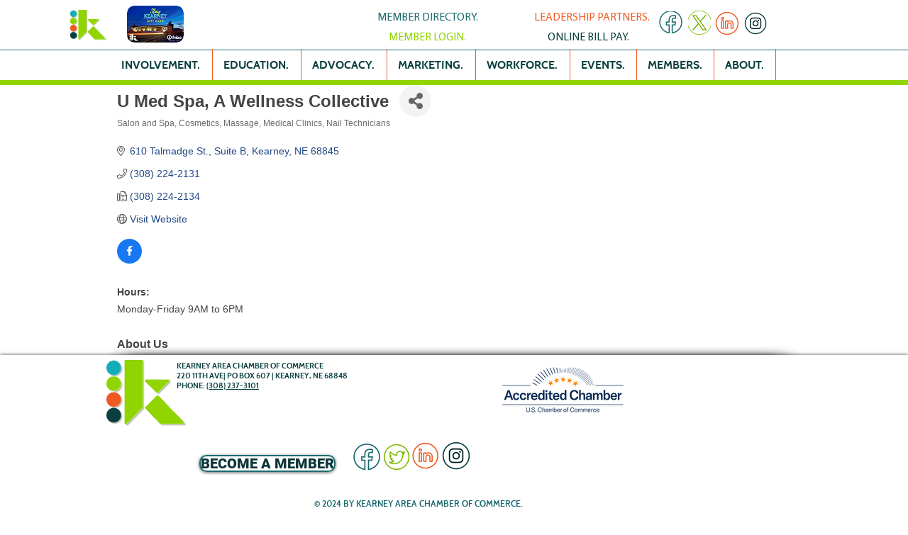

--- FILE ---
content_type: text/html; charset=utf-8
request_url: https://www.google.com/recaptcha/enterprise/anchor?ar=1&k=6LfI_T8rAAAAAMkWHrLP_GfSf3tLy9tKa839wcWa&co=aHR0cHM6Ly9tZW1iZXJzLmtlYXJuZXljb2Mub3JnOjQ0Mw..&hl=en&v=PoyoqOPhxBO7pBk68S4YbpHZ&size=invisible&anchor-ms=20000&execute-ms=30000&cb=2gl9tbhfmbtn
body_size: 48550
content:
<!DOCTYPE HTML><html dir="ltr" lang="en"><head><meta http-equiv="Content-Type" content="text/html; charset=UTF-8">
<meta http-equiv="X-UA-Compatible" content="IE=edge">
<title>reCAPTCHA</title>
<style type="text/css">
/* cyrillic-ext */
@font-face {
  font-family: 'Roboto';
  font-style: normal;
  font-weight: 400;
  font-stretch: 100%;
  src: url(//fonts.gstatic.com/s/roboto/v48/KFO7CnqEu92Fr1ME7kSn66aGLdTylUAMa3GUBHMdazTgWw.woff2) format('woff2');
  unicode-range: U+0460-052F, U+1C80-1C8A, U+20B4, U+2DE0-2DFF, U+A640-A69F, U+FE2E-FE2F;
}
/* cyrillic */
@font-face {
  font-family: 'Roboto';
  font-style: normal;
  font-weight: 400;
  font-stretch: 100%;
  src: url(//fonts.gstatic.com/s/roboto/v48/KFO7CnqEu92Fr1ME7kSn66aGLdTylUAMa3iUBHMdazTgWw.woff2) format('woff2');
  unicode-range: U+0301, U+0400-045F, U+0490-0491, U+04B0-04B1, U+2116;
}
/* greek-ext */
@font-face {
  font-family: 'Roboto';
  font-style: normal;
  font-weight: 400;
  font-stretch: 100%;
  src: url(//fonts.gstatic.com/s/roboto/v48/KFO7CnqEu92Fr1ME7kSn66aGLdTylUAMa3CUBHMdazTgWw.woff2) format('woff2');
  unicode-range: U+1F00-1FFF;
}
/* greek */
@font-face {
  font-family: 'Roboto';
  font-style: normal;
  font-weight: 400;
  font-stretch: 100%;
  src: url(//fonts.gstatic.com/s/roboto/v48/KFO7CnqEu92Fr1ME7kSn66aGLdTylUAMa3-UBHMdazTgWw.woff2) format('woff2');
  unicode-range: U+0370-0377, U+037A-037F, U+0384-038A, U+038C, U+038E-03A1, U+03A3-03FF;
}
/* math */
@font-face {
  font-family: 'Roboto';
  font-style: normal;
  font-weight: 400;
  font-stretch: 100%;
  src: url(//fonts.gstatic.com/s/roboto/v48/KFO7CnqEu92Fr1ME7kSn66aGLdTylUAMawCUBHMdazTgWw.woff2) format('woff2');
  unicode-range: U+0302-0303, U+0305, U+0307-0308, U+0310, U+0312, U+0315, U+031A, U+0326-0327, U+032C, U+032F-0330, U+0332-0333, U+0338, U+033A, U+0346, U+034D, U+0391-03A1, U+03A3-03A9, U+03B1-03C9, U+03D1, U+03D5-03D6, U+03F0-03F1, U+03F4-03F5, U+2016-2017, U+2034-2038, U+203C, U+2040, U+2043, U+2047, U+2050, U+2057, U+205F, U+2070-2071, U+2074-208E, U+2090-209C, U+20D0-20DC, U+20E1, U+20E5-20EF, U+2100-2112, U+2114-2115, U+2117-2121, U+2123-214F, U+2190, U+2192, U+2194-21AE, U+21B0-21E5, U+21F1-21F2, U+21F4-2211, U+2213-2214, U+2216-22FF, U+2308-230B, U+2310, U+2319, U+231C-2321, U+2336-237A, U+237C, U+2395, U+239B-23B7, U+23D0, U+23DC-23E1, U+2474-2475, U+25AF, U+25B3, U+25B7, U+25BD, U+25C1, U+25CA, U+25CC, U+25FB, U+266D-266F, U+27C0-27FF, U+2900-2AFF, U+2B0E-2B11, U+2B30-2B4C, U+2BFE, U+3030, U+FF5B, U+FF5D, U+1D400-1D7FF, U+1EE00-1EEFF;
}
/* symbols */
@font-face {
  font-family: 'Roboto';
  font-style: normal;
  font-weight: 400;
  font-stretch: 100%;
  src: url(//fonts.gstatic.com/s/roboto/v48/KFO7CnqEu92Fr1ME7kSn66aGLdTylUAMaxKUBHMdazTgWw.woff2) format('woff2');
  unicode-range: U+0001-000C, U+000E-001F, U+007F-009F, U+20DD-20E0, U+20E2-20E4, U+2150-218F, U+2190, U+2192, U+2194-2199, U+21AF, U+21E6-21F0, U+21F3, U+2218-2219, U+2299, U+22C4-22C6, U+2300-243F, U+2440-244A, U+2460-24FF, U+25A0-27BF, U+2800-28FF, U+2921-2922, U+2981, U+29BF, U+29EB, U+2B00-2BFF, U+4DC0-4DFF, U+FFF9-FFFB, U+10140-1018E, U+10190-1019C, U+101A0, U+101D0-101FD, U+102E0-102FB, U+10E60-10E7E, U+1D2C0-1D2D3, U+1D2E0-1D37F, U+1F000-1F0FF, U+1F100-1F1AD, U+1F1E6-1F1FF, U+1F30D-1F30F, U+1F315, U+1F31C, U+1F31E, U+1F320-1F32C, U+1F336, U+1F378, U+1F37D, U+1F382, U+1F393-1F39F, U+1F3A7-1F3A8, U+1F3AC-1F3AF, U+1F3C2, U+1F3C4-1F3C6, U+1F3CA-1F3CE, U+1F3D4-1F3E0, U+1F3ED, U+1F3F1-1F3F3, U+1F3F5-1F3F7, U+1F408, U+1F415, U+1F41F, U+1F426, U+1F43F, U+1F441-1F442, U+1F444, U+1F446-1F449, U+1F44C-1F44E, U+1F453, U+1F46A, U+1F47D, U+1F4A3, U+1F4B0, U+1F4B3, U+1F4B9, U+1F4BB, U+1F4BF, U+1F4C8-1F4CB, U+1F4D6, U+1F4DA, U+1F4DF, U+1F4E3-1F4E6, U+1F4EA-1F4ED, U+1F4F7, U+1F4F9-1F4FB, U+1F4FD-1F4FE, U+1F503, U+1F507-1F50B, U+1F50D, U+1F512-1F513, U+1F53E-1F54A, U+1F54F-1F5FA, U+1F610, U+1F650-1F67F, U+1F687, U+1F68D, U+1F691, U+1F694, U+1F698, U+1F6AD, U+1F6B2, U+1F6B9-1F6BA, U+1F6BC, U+1F6C6-1F6CF, U+1F6D3-1F6D7, U+1F6E0-1F6EA, U+1F6F0-1F6F3, U+1F6F7-1F6FC, U+1F700-1F7FF, U+1F800-1F80B, U+1F810-1F847, U+1F850-1F859, U+1F860-1F887, U+1F890-1F8AD, U+1F8B0-1F8BB, U+1F8C0-1F8C1, U+1F900-1F90B, U+1F93B, U+1F946, U+1F984, U+1F996, U+1F9E9, U+1FA00-1FA6F, U+1FA70-1FA7C, U+1FA80-1FA89, U+1FA8F-1FAC6, U+1FACE-1FADC, U+1FADF-1FAE9, U+1FAF0-1FAF8, U+1FB00-1FBFF;
}
/* vietnamese */
@font-face {
  font-family: 'Roboto';
  font-style: normal;
  font-weight: 400;
  font-stretch: 100%;
  src: url(//fonts.gstatic.com/s/roboto/v48/KFO7CnqEu92Fr1ME7kSn66aGLdTylUAMa3OUBHMdazTgWw.woff2) format('woff2');
  unicode-range: U+0102-0103, U+0110-0111, U+0128-0129, U+0168-0169, U+01A0-01A1, U+01AF-01B0, U+0300-0301, U+0303-0304, U+0308-0309, U+0323, U+0329, U+1EA0-1EF9, U+20AB;
}
/* latin-ext */
@font-face {
  font-family: 'Roboto';
  font-style: normal;
  font-weight: 400;
  font-stretch: 100%;
  src: url(//fonts.gstatic.com/s/roboto/v48/KFO7CnqEu92Fr1ME7kSn66aGLdTylUAMa3KUBHMdazTgWw.woff2) format('woff2');
  unicode-range: U+0100-02BA, U+02BD-02C5, U+02C7-02CC, U+02CE-02D7, U+02DD-02FF, U+0304, U+0308, U+0329, U+1D00-1DBF, U+1E00-1E9F, U+1EF2-1EFF, U+2020, U+20A0-20AB, U+20AD-20C0, U+2113, U+2C60-2C7F, U+A720-A7FF;
}
/* latin */
@font-face {
  font-family: 'Roboto';
  font-style: normal;
  font-weight: 400;
  font-stretch: 100%;
  src: url(//fonts.gstatic.com/s/roboto/v48/KFO7CnqEu92Fr1ME7kSn66aGLdTylUAMa3yUBHMdazQ.woff2) format('woff2');
  unicode-range: U+0000-00FF, U+0131, U+0152-0153, U+02BB-02BC, U+02C6, U+02DA, U+02DC, U+0304, U+0308, U+0329, U+2000-206F, U+20AC, U+2122, U+2191, U+2193, U+2212, U+2215, U+FEFF, U+FFFD;
}
/* cyrillic-ext */
@font-face {
  font-family: 'Roboto';
  font-style: normal;
  font-weight: 500;
  font-stretch: 100%;
  src: url(//fonts.gstatic.com/s/roboto/v48/KFO7CnqEu92Fr1ME7kSn66aGLdTylUAMa3GUBHMdazTgWw.woff2) format('woff2');
  unicode-range: U+0460-052F, U+1C80-1C8A, U+20B4, U+2DE0-2DFF, U+A640-A69F, U+FE2E-FE2F;
}
/* cyrillic */
@font-face {
  font-family: 'Roboto';
  font-style: normal;
  font-weight: 500;
  font-stretch: 100%;
  src: url(//fonts.gstatic.com/s/roboto/v48/KFO7CnqEu92Fr1ME7kSn66aGLdTylUAMa3iUBHMdazTgWw.woff2) format('woff2');
  unicode-range: U+0301, U+0400-045F, U+0490-0491, U+04B0-04B1, U+2116;
}
/* greek-ext */
@font-face {
  font-family: 'Roboto';
  font-style: normal;
  font-weight: 500;
  font-stretch: 100%;
  src: url(//fonts.gstatic.com/s/roboto/v48/KFO7CnqEu92Fr1ME7kSn66aGLdTylUAMa3CUBHMdazTgWw.woff2) format('woff2');
  unicode-range: U+1F00-1FFF;
}
/* greek */
@font-face {
  font-family: 'Roboto';
  font-style: normal;
  font-weight: 500;
  font-stretch: 100%;
  src: url(//fonts.gstatic.com/s/roboto/v48/KFO7CnqEu92Fr1ME7kSn66aGLdTylUAMa3-UBHMdazTgWw.woff2) format('woff2');
  unicode-range: U+0370-0377, U+037A-037F, U+0384-038A, U+038C, U+038E-03A1, U+03A3-03FF;
}
/* math */
@font-face {
  font-family: 'Roboto';
  font-style: normal;
  font-weight: 500;
  font-stretch: 100%;
  src: url(//fonts.gstatic.com/s/roboto/v48/KFO7CnqEu92Fr1ME7kSn66aGLdTylUAMawCUBHMdazTgWw.woff2) format('woff2');
  unicode-range: U+0302-0303, U+0305, U+0307-0308, U+0310, U+0312, U+0315, U+031A, U+0326-0327, U+032C, U+032F-0330, U+0332-0333, U+0338, U+033A, U+0346, U+034D, U+0391-03A1, U+03A3-03A9, U+03B1-03C9, U+03D1, U+03D5-03D6, U+03F0-03F1, U+03F4-03F5, U+2016-2017, U+2034-2038, U+203C, U+2040, U+2043, U+2047, U+2050, U+2057, U+205F, U+2070-2071, U+2074-208E, U+2090-209C, U+20D0-20DC, U+20E1, U+20E5-20EF, U+2100-2112, U+2114-2115, U+2117-2121, U+2123-214F, U+2190, U+2192, U+2194-21AE, U+21B0-21E5, U+21F1-21F2, U+21F4-2211, U+2213-2214, U+2216-22FF, U+2308-230B, U+2310, U+2319, U+231C-2321, U+2336-237A, U+237C, U+2395, U+239B-23B7, U+23D0, U+23DC-23E1, U+2474-2475, U+25AF, U+25B3, U+25B7, U+25BD, U+25C1, U+25CA, U+25CC, U+25FB, U+266D-266F, U+27C0-27FF, U+2900-2AFF, U+2B0E-2B11, U+2B30-2B4C, U+2BFE, U+3030, U+FF5B, U+FF5D, U+1D400-1D7FF, U+1EE00-1EEFF;
}
/* symbols */
@font-face {
  font-family: 'Roboto';
  font-style: normal;
  font-weight: 500;
  font-stretch: 100%;
  src: url(//fonts.gstatic.com/s/roboto/v48/KFO7CnqEu92Fr1ME7kSn66aGLdTylUAMaxKUBHMdazTgWw.woff2) format('woff2');
  unicode-range: U+0001-000C, U+000E-001F, U+007F-009F, U+20DD-20E0, U+20E2-20E4, U+2150-218F, U+2190, U+2192, U+2194-2199, U+21AF, U+21E6-21F0, U+21F3, U+2218-2219, U+2299, U+22C4-22C6, U+2300-243F, U+2440-244A, U+2460-24FF, U+25A0-27BF, U+2800-28FF, U+2921-2922, U+2981, U+29BF, U+29EB, U+2B00-2BFF, U+4DC0-4DFF, U+FFF9-FFFB, U+10140-1018E, U+10190-1019C, U+101A0, U+101D0-101FD, U+102E0-102FB, U+10E60-10E7E, U+1D2C0-1D2D3, U+1D2E0-1D37F, U+1F000-1F0FF, U+1F100-1F1AD, U+1F1E6-1F1FF, U+1F30D-1F30F, U+1F315, U+1F31C, U+1F31E, U+1F320-1F32C, U+1F336, U+1F378, U+1F37D, U+1F382, U+1F393-1F39F, U+1F3A7-1F3A8, U+1F3AC-1F3AF, U+1F3C2, U+1F3C4-1F3C6, U+1F3CA-1F3CE, U+1F3D4-1F3E0, U+1F3ED, U+1F3F1-1F3F3, U+1F3F5-1F3F7, U+1F408, U+1F415, U+1F41F, U+1F426, U+1F43F, U+1F441-1F442, U+1F444, U+1F446-1F449, U+1F44C-1F44E, U+1F453, U+1F46A, U+1F47D, U+1F4A3, U+1F4B0, U+1F4B3, U+1F4B9, U+1F4BB, U+1F4BF, U+1F4C8-1F4CB, U+1F4D6, U+1F4DA, U+1F4DF, U+1F4E3-1F4E6, U+1F4EA-1F4ED, U+1F4F7, U+1F4F9-1F4FB, U+1F4FD-1F4FE, U+1F503, U+1F507-1F50B, U+1F50D, U+1F512-1F513, U+1F53E-1F54A, U+1F54F-1F5FA, U+1F610, U+1F650-1F67F, U+1F687, U+1F68D, U+1F691, U+1F694, U+1F698, U+1F6AD, U+1F6B2, U+1F6B9-1F6BA, U+1F6BC, U+1F6C6-1F6CF, U+1F6D3-1F6D7, U+1F6E0-1F6EA, U+1F6F0-1F6F3, U+1F6F7-1F6FC, U+1F700-1F7FF, U+1F800-1F80B, U+1F810-1F847, U+1F850-1F859, U+1F860-1F887, U+1F890-1F8AD, U+1F8B0-1F8BB, U+1F8C0-1F8C1, U+1F900-1F90B, U+1F93B, U+1F946, U+1F984, U+1F996, U+1F9E9, U+1FA00-1FA6F, U+1FA70-1FA7C, U+1FA80-1FA89, U+1FA8F-1FAC6, U+1FACE-1FADC, U+1FADF-1FAE9, U+1FAF0-1FAF8, U+1FB00-1FBFF;
}
/* vietnamese */
@font-face {
  font-family: 'Roboto';
  font-style: normal;
  font-weight: 500;
  font-stretch: 100%;
  src: url(//fonts.gstatic.com/s/roboto/v48/KFO7CnqEu92Fr1ME7kSn66aGLdTylUAMa3OUBHMdazTgWw.woff2) format('woff2');
  unicode-range: U+0102-0103, U+0110-0111, U+0128-0129, U+0168-0169, U+01A0-01A1, U+01AF-01B0, U+0300-0301, U+0303-0304, U+0308-0309, U+0323, U+0329, U+1EA0-1EF9, U+20AB;
}
/* latin-ext */
@font-face {
  font-family: 'Roboto';
  font-style: normal;
  font-weight: 500;
  font-stretch: 100%;
  src: url(//fonts.gstatic.com/s/roboto/v48/KFO7CnqEu92Fr1ME7kSn66aGLdTylUAMa3KUBHMdazTgWw.woff2) format('woff2');
  unicode-range: U+0100-02BA, U+02BD-02C5, U+02C7-02CC, U+02CE-02D7, U+02DD-02FF, U+0304, U+0308, U+0329, U+1D00-1DBF, U+1E00-1E9F, U+1EF2-1EFF, U+2020, U+20A0-20AB, U+20AD-20C0, U+2113, U+2C60-2C7F, U+A720-A7FF;
}
/* latin */
@font-face {
  font-family: 'Roboto';
  font-style: normal;
  font-weight: 500;
  font-stretch: 100%;
  src: url(//fonts.gstatic.com/s/roboto/v48/KFO7CnqEu92Fr1ME7kSn66aGLdTylUAMa3yUBHMdazQ.woff2) format('woff2');
  unicode-range: U+0000-00FF, U+0131, U+0152-0153, U+02BB-02BC, U+02C6, U+02DA, U+02DC, U+0304, U+0308, U+0329, U+2000-206F, U+20AC, U+2122, U+2191, U+2193, U+2212, U+2215, U+FEFF, U+FFFD;
}
/* cyrillic-ext */
@font-face {
  font-family: 'Roboto';
  font-style: normal;
  font-weight: 900;
  font-stretch: 100%;
  src: url(//fonts.gstatic.com/s/roboto/v48/KFO7CnqEu92Fr1ME7kSn66aGLdTylUAMa3GUBHMdazTgWw.woff2) format('woff2');
  unicode-range: U+0460-052F, U+1C80-1C8A, U+20B4, U+2DE0-2DFF, U+A640-A69F, U+FE2E-FE2F;
}
/* cyrillic */
@font-face {
  font-family: 'Roboto';
  font-style: normal;
  font-weight: 900;
  font-stretch: 100%;
  src: url(//fonts.gstatic.com/s/roboto/v48/KFO7CnqEu92Fr1ME7kSn66aGLdTylUAMa3iUBHMdazTgWw.woff2) format('woff2');
  unicode-range: U+0301, U+0400-045F, U+0490-0491, U+04B0-04B1, U+2116;
}
/* greek-ext */
@font-face {
  font-family: 'Roboto';
  font-style: normal;
  font-weight: 900;
  font-stretch: 100%;
  src: url(//fonts.gstatic.com/s/roboto/v48/KFO7CnqEu92Fr1ME7kSn66aGLdTylUAMa3CUBHMdazTgWw.woff2) format('woff2');
  unicode-range: U+1F00-1FFF;
}
/* greek */
@font-face {
  font-family: 'Roboto';
  font-style: normal;
  font-weight: 900;
  font-stretch: 100%;
  src: url(//fonts.gstatic.com/s/roboto/v48/KFO7CnqEu92Fr1ME7kSn66aGLdTylUAMa3-UBHMdazTgWw.woff2) format('woff2');
  unicode-range: U+0370-0377, U+037A-037F, U+0384-038A, U+038C, U+038E-03A1, U+03A3-03FF;
}
/* math */
@font-face {
  font-family: 'Roboto';
  font-style: normal;
  font-weight: 900;
  font-stretch: 100%;
  src: url(//fonts.gstatic.com/s/roboto/v48/KFO7CnqEu92Fr1ME7kSn66aGLdTylUAMawCUBHMdazTgWw.woff2) format('woff2');
  unicode-range: U+0302-0303, U+0305, U+0307-0308, U+0310, U+0312, U+0315, U+031A, U+0326-0327, U+032C, U+032F-0330, U+0332-0333, U+0338, U+033A, U+0346, U+034D, U+0391-03A1, U+03A3-03A9, U+03B1-03C9, U+03D1, U+03D5-03D6, U+03F0-03F1, U+03F4-03F5, U+2016-2017, U+2034-2038, U+203C, U+2040, U+2043, U+2047, U+2050, U+2057, U+205F, U+2070-2071, U+2074-208E, U+2090-209C, U+20D0-20DC, U+20E1, U+20E5-20EF, U+2100-2112, U+2114-2115, U+2117-2121, U+2123-214F, U+2190, U+2192, U+2194-21AE, U+21B0-21E5, U+21F1-21F2, U+21F4-2211, U+2213-2214, U+2216-22FF, U+2308-230B, U+2310, U+2319, U+231C-2321, U+2336-237A, U+237C, U+2395, U+239B-23B7, U+23D0, U+23DC-23E1, U+2474-2475, U+25AF, U+25B3, U+25B7, U+25BD, U+25C1, U+25CA, U+25CC, U+25FB, U+266D-266F, U+27C0-27FF, U+2900-2AFF, U+2B0E-2B11, U+2B30-2B4C, U+2BFE, U+3030, U+FF5B, U+FF5D, U+1D400-1D7FF, U+1EE00-1EEFF;
}
/* symbols */
@font-face {
  font-family: 'Roboto';
  font-style: normal;
  font-weight: 900;
  font-stretch: 100%;
  src: url(//fonts.gstatic.com/s/roboto/v48/KFO7CnqEu92Fr1ME7kSn66aGLdTylUAMaxKUBHMdazTgWw.woff2) format('woff2');
  unicode-range: U+0001-000C, U+000E-001F, U+007F-009F, U+20DD-20E0, U+20E2-20E4, U+2150-218F, U+2190, U+2192, U+2194-2199, U+21AF, U+21E6-21F0, U+21F3, U+2218-2219, U+2299, U+22C4-22C6, U+2300-243F, U+2440-244A, U+2460-24FF, U+25A0-27BF, U+2800-28FF, U+2921-2922, U+2981, U+29BF, U+29EB, U+2B00-2BFF, U+4DC0-4DFF, U+FFF9-FFFB, U+10140-1018E, U+10190-1019C, U+101A0, U+101D0-101FD, U+102E0-102FB, U+10E60-10E7E, U+1D2C0-1D2D3, U+1D2E0-1D37F, U+1F000-1F0FF, U+1F100-1F1AD, U+1F1E6-1F1FF, U+1F30D-1F30F, U+1F315, U+1F31C, U+1F31E, U+1F320-1F32C, U+1F336, U+1F378, U+1F37D, U+1F382, U+1F393-1F39F, U+1F3A7-1F3A8, U+1F3AC-1F3AF, U+1F3C2, U+1F3C4-1F3C6, U+1F3CA-1F3CE, U+1F3D4-1F3E0, U+1F3ED, U+1F3F1-1F3F3, U+1F3F5-1F3F7, U+1F408, U+1F415, U+1F41F, U+1F426, U+1F43F, U+1F441-1F442, U+1F444, U+1F446-1F449, U+1F44C-1F44E, U+1F453, U+1F46A, U+1F47D, U+1F4A3, U+1F4B0, U+1F4B3, U+1F4B9, U+1F4BB, U+1F4BF, U+1F4C8-1F4CB, U+1F4D6, U+1F4DA, U+1F4DF, U+1F4E3-1F4E6, U+1F4EA-1F4ED, U+1F4F7, U+1F4F9-1F4FB, U+1F4FD-1F4FE, U+1F503, U+1F507-1F50B, U+1F50D, U+1F512-1F513, U+1F53E-1F54A, U+1F54F-1F5FA, U+1F610, U+1F650-1F67F, U+1F687, U+1F68D, U+1F691, U+1F694, U+1F698, U+1F6AD, U+1F6B2, U+1F6B9-1F6BA, U+1F6BC, U+1F6C6-1F6CF, U+1F6D3-1F6D7, U+1F6E0-1F6EA, U+1F6F0-1F6F3, U+1F6F7-1F6FC, U+1F700-1F7FF, U+1F800-1F80B, U+1F810-1F847, U+1F850-1F859, U+1F860-1F887, U+1F890-1F8AD, U+1F8B0-1F8BB, U+1F8C0-1F8C1, U+1F900-1F90B, U+1F93B, U+1F946, U+1F984, U+1F996, U+1F9E9, U+1FA00-1FA6F, U+1FA70-1FA7C, U+1FA80-1FA89, U+1FA8F-1FAC6, U+1FACE-1FADC, U+1FADF-1FAE9, U+1FAF0-1FAF8, U+1FB00-1FBFF;
}
/* vietnamese */
@font-face {
  font-family: 'Roboto';
  font-style: normal;
  font-weight: 900;
  font-stretch: 100%;
  src: url(//fonts.gstatic.com/s/roboto/v48/KFO7CnqEu92Fr1ME7kSn66aGLdTylUAMa3OUBHMdazTgWw.woff2) format('woff2');
  unicode-range: U+0102-0103, U+0110-0111, U+0128-0129, U+0168-0169, U+01A0-01A1, U+01AF-01B0, U+0300-0301, U+0303-0304, U+0308-0309, U+0323, U+0329, U+1EA0-1EF9, U+20AB;
}
/* latin-ext */
@font-face {
  font-family: 'Roboto';
  font-style: normal;
  font-weight: 900;
  font-stretch: 100%;
  src: url(//fonts.gstatic.com/s/roboto/v48/KFO7CnqEu92Fr1ME7kSn66aGLdTylUAMa3KUBHMdazTgWw.woff2) format('woff2');
  unicode-range: U+0100-02BA, U+02BD-02C5, U+02C7-02CC, U+02CE-02D7, U+02DD-02FF, U+0304, U+0308, U+0329, U+1D00-1DBF, U+1E00-1E9F, U+1EF2-1EFF, U+2020, U+20A0-20AB, U+20AD-20C0, U+2113, U+2C60-2C7F, U+A720-A7FF;
}
/* latin */
@font-face {
  font-family: 'Roboto';
  font-style: normal;
  font-weight: 900;
  font-stretch: 100%;
  src: url(//fonts.gstatic.com/s/roboto/v48/KFO7CnqEu92Fr1ME7kSn66aGLdTylUAMa3yUBHMdazQ.woff2) format('woff2');
  unicode-range: U+0000-00FF, U+0131, U+0152-0153, U+02BB-02BC, U+02C6, U+02DA, U+02DC, U+0304, U+0308, U+0329, U+2000-206F, U+20AC, U+2122, U+2191, U+2193, U+2212, U+2215, U+FEFF, U+FFFD;
}

</style>
<link rel="stylesheet" type="text/css" href="https://www.gstatic.com/recaptcha/releases/PoyoqOPhxBO7pBk68S4YbpHZ/styles__ltr.css">
<script nonce="RuKfrJ3m1ix6SwVdlVwpnQ" type="text/javascript">window['__recaptcha_api'] = 'https://www.google.com/recaptcha/enterprise/';</script>
<script type="text/javascript" src="https://www.gstatic.com/recaptcha/releases/PoyoqOPhxBO7pBk68S4YbpHZ/recaptcha__en.js" nonce="RuKfrJ3m1ix6SwVdlVwpnQ">
      
    </script></head>
<body><div id="rc-anchor-alert" class="rc-anchor-alert"></div>
<input type="hidden" id="recaptcha-token" value="[base64]">
<script type="text/javascript" nonce="RuKfrJ3m1ix6SwVdlVwpnQ">
      recaptcha.anchor.Main.init("[\x22ainput\x22,[\x22bgdata\x22,\x22\x22,\[base64]/[base64]/[base64]/[base64]/[base64]/[base64]/KGcoTywyNTMsTy5PKSxVRyhPLEMpKTpnKE8sMjUzLEMpLE8pKSxsKSksTykpfSxieT1mdW5jdGlvbihDLE8sdSxsKXtmb3IobD0odT1SKEMpLDApO08+MDtPLS0pbD1sPDw4fFooQyk7ZyhDLHUsbCl9LFVHPWZ1bmN0aW9uKEMsTyl7Qy5pLmxlbmd0aD4xMDQ/[base64]/[base64]/[base64]/[base64]/[base64]/[base64]/[base64]\\u003d\x22,\[base64]\\u003d\x22,\[base64]/CtsODwpFaXMK4b0hNM14GwrXDvMOffMKgw5HDjAR/VWDCi0Mewp9dw6HClW9keghjwrrCqjsSV2wlAcO2J8Onw5k2w57DhgjDh3ZVw7/DpSU3w4XCuysEPcOpwpVCw4DDv8Oew5zCosKqNcOqw4fDtmkfw5Fsw4B8DsKwJMKAwpA7XsOTwoocwr4BSMO/w6w4FxTDk8OOwp8cw4wiTMKeG8OIwrrCnMOYWR11WD/CuQ/CnTbDnMKyWMO9wp7CgMO1BAIyJw/[base64]/CgcO0DsKvY8K1woDCoz7CicKWdMKaJXw1w6DDiMKIw44SIsKqw4fCtRzDvMKWM8K9w6Bsw73CksOMwrzClSAmw5Qow5zDqcO6NMKNw6zCv8KudsOfKAJGw5xZwpxqwpXDiDTCo8OGNz0lw7jDmcKqcQoLw4DCsMOfw4AqwpLDg8OGw4zDrF16e1rClBcAwo/DrsOiERLCj8OORcKQJsOmwrrDvRF3wrjCkEw2HU7DqcO0eUdpdR96wqNBw5NPCsKWesKadTsIPCDDqMKGdC0zwoE1w6t0HMOzekM8wqzDlzxAw5zCu2JUwr7CkMKTZC1mT2cRHx0Vwr/DusO+wrZ5wpjDiUbDssKiJMKXDnnDj8KOcMKQwobCiBfClcOKQ8KUZn/CqQTDkMOsJBHCmjvDs8KmRcKtJ3M/flZwDGnCgMKyw5UwwqV0BBFrw4DCkcKKw4bDosKaw4PCghczOcOBMhfDgAZkw5HCgcOPdcODwqfDqSrDj8KRwqRwJcKlwqfDpMO3eSgyQcKUw6/Cm3kYbWV6w4zDgsK3w7cIcTvCm8Kvw6nDncKMwrXCihU8w6tow5DDjQzDvMOVYm9FKH8Fw6t/VcKvw5tJfmzDo8KowofDjl4BNcKyKMKMw7s6w6hYPcKPGX3DhjAfQcO0w4pQwqwYG1ZOwqY/[base64]/BMK6IcKwRMOXwr1Uwr3ChQkdDlnChHXDlCPDintwfMKKw6RtPMO7FUAvwr/DgMOgPQRufsKHEMK1wrrCnhfClC4EHEZQwoPCsErDozHDq0pVXTNCw4XCsVXDo8O4w7Apw4hfXWBpw5Y8TnpMYMOewo0Uw4oHw7V6wofDrMKMw6fDqhnDnn3DssKXckJwQCPCl8OcwrjDqGPDvSsNZSvDk8OtQMOzw6g8U8K4w7TDssKQKMK0csO/wooww55gw6RfwovClUrCjFgyc8KJw5FWw5wLNnJmwoMEwoXCvMK9w7HDs2FqbsKsw4vCsytnwovDoMORd8KNVyrCuw7CjwDCksKQDWPDosOrK8Ovw6hIDlEiXB7CvsOgRzXDjB8bPXF8K0/[base64]/McKmwoDDm8Kqwr3DkDUfw7pYWmdaGsOnw5TCs1wTc8KSwq/ComZKJWbCjxAcbMOpL8KBbSfDqMOLQcKawqo4wrTDnRfDiyRlEi5rEFPDrsObOEnDiMKYDMK9Ok19GcKlwrBheMKcw4FWw53CtTnCv8KzQk/CtB7DuXDDr8KIw7JRWcKlworDncO+M8Onw7nDm8Oqwqt2wrLDlcOBEgwew6/DvXweSy/[base64]/CuT/DicOWKMKhWcKhw6ppw4DChQDDlU9lT8K1ccKbCFUsRsKyccOwwpsqNsOPenHDlcK1w6HDkcK8Sz7DjGEAc8KBAx3DusOXw4wMw5pIDxNaY8KUJcKZw6fChMKfw4/Cr8Knw7PCo3TDusOhw49cEGLCt07Cu8KZQ8OGw7nDkUFGw63CsAsKwrbCum/DrgUoRMOgwowiw5NXw5jCisOFw7/Ck0tUQg7DrcKxZGZAXMKlw65/M0jCk8OnwpDCtRhXw4kIeks/wpgcw6HDo8KTw6wIwprCq8K0w69zwothw7RdHBzDoQQ8Fidvw7Qkcn94L8K1wpnDnh5/[base64]/ZsOCwpRpw69oZHgPfcOpw5DCvEvCqXrCinbCj8OjwrFZw7EtwqrCs2x9AVBIwqV5cyrDsRYfTx/CpjXCtC5tJgIXJnbCvMOSIcOBc8O9w5DCsiXCm8K4HcOAw5NISMO9TH/[base64]/wpgJYmxRw7DChnJgcsO5w7Jsw4w0w5FzYcKEw6bDnsKiwoMpdcOldm3DtSjDtcKAwr/DqV/DunTDicKMwrbCrCrDojnDuwvDs8KNwqPCm8OZP8KXw5IJBsOKYsKVMcOiK8Kww4FIw6QGw5XClMK4wp4xSsKmwrvDjn9SPMKTw7k8w5Qvw79uwqtLXcKMFcO+BMO9NSE7aRtcJiDDrTTDk8KsIMO4woVXQysTIcO8wqjDnAfDgVRpOMKkwrfCs8Okw4XCt8KrFMO9w4/Dhz3CpcO6worDpHBLCsO+wok8wpwGw75/[base64]/CpcObwoosHnoFw75sLivDosOvwr59Z3XCv0vCiMKnw5xAejZYwpTCnTp5wpocCAfDusOnw73Cg3N3w6tMwp/[base64]/[base64]/U3bCuEjCl8K2LsO6NsKfwrTCncOZwptePsOswqpcJWzDmsKkNCvCmicED3zDjcO4w6PDusOSwrVSw4PCvsKLw5tbw6ZPw4QRw4zCkDJtwrhvw4ohwq04PsK/K8KELMKTwotgP8KKwqxbbMO0w6YNwqhHwpw4w7HCksOELcK8w6/[base64]/[base64]/[base64]/CjsKtZEvCpD0pRMOLRC3ClsOcLgPDgsOiGMKxw69wwofDlh/DskHChBDCokDCkwPDksK2LRMuwpNzw64rDMKBc8KTOidnYDHCnHvDqS3DiVDDgEjDlMKlwr11wqLDpMKdNVDCohrCn8KYZwjCilnCssKZwqkdGsKxJ1J9w7PCl2bDsTzDpsK0VcOdwq3DvTM6QnjDnA/[base64]/DvsKaBmrCr8OTXQMCwroZwrhBAXHChMOVK27DhgYNDiE+YQoRwox0GBfDtw/DlcKoDS9iEcKyIcK/wrR4VCvClE/CrHAfw5MtFlDDtMO9wqHDjTDDv8O/ecOuw40iSjtMaQjDlCdawrrDpcOWDSLDvcKrbg12JsOHw4LDqsK9w4HCmRDCqcOzGFDCgMO/[base64]/[base64]/DmcKWQgcvw68bQcKgw4TDmiPDlcKUdSzClcK5w7zDq8Ohw71kwpTCmsOsCW1Vw6TCuHLCliPCim0Xa2YEQC0Mwr7CksOzwqJNw4jCi8K/MFHDp8KIGx3Cl0HCmwDDvQYPwr88wrDDr0kpw4PDsAVmYQnCujgtHHjDjx8mwr/[base64]/[base64]/w5Y1ScK7TsOKFMKsw5Inw5PCrgZSw4Qxwpgtw5gyw5xPe8KnJmF6w7xRwph6Ug3CjMKwwqvCpCtYwrlSIcOLworDrMKLXm5qw77DtRnChT7Di8KFXTIowrbCo0IWw4XCqyVfHFfDo8O6w5kTw5HDncKOwqovwo9HMMOTw7bDj3/Cu8O0wqTCrMORwpZdw4EuIyfCmDlDwoAkw7kzBD7CtQUdI8KsYTo1ZSXDuMKtwpHCuGPCksOzw5lUB8OxIcO4wq06w7PDmMKnMsKCw6VWw6spw40DUErDrgdqwqsJw7cTwrbDqMKiAcORwoXDlBYOw7QnaMKkXW3Ctzhkw4YLCWtrw7XCqnF1WsK7NcKIYcKLUsKpTE/DtQzDksOfDcOXNwvCqizDncKcPcOEw5Nrd8K5SsOMw7nCvcO9wpsRIcOgwoTDp2fCssO1wrjCk8OGMlc7EVvDm1DDhwkOScKkNgvDp8Oww7lMFgcOw4DChcKPejLCon9cw6/CtCtHbsK6RMOFw4wVw5ZXTQ4twonCvDLCl8KhHC4gIABECmTCscO7dzzDnT/CrUM+SMOew7rCgcKkIDt4wrw7wqPCtxAVL0HCrDVfwo8/wp1pblMRB8O2wqXCjcKGwpxww6bDgMORMx3CpMOwwo8cwpvCl1zCpsOnGkjCu8KxwqAMw4Y2w4nCgsKKwqBGw5/CuEDCu8OLw5ZTawDCpMOEPDHDqANrWUDCt8O3dMOlb8OLw65RN8Kww6dwZUl3Li3CszM3HxUHwqx3emo7WhESFnkbw5stw7EQw5wvwrrCuD0Xw60lwqlVcsOIw5MlKMKCdcOow4Bxwql3VFRRwoRMEcOOw65+w6DCnFtqw7lwZMKLIRJ5w47DrcOVU8O/w78qFDdYEcODY3nDqzNFwrDDpsOQP1vCpDrCnMKIBsKKB8O9S8KywoXCgg4+wqYQwp/DvlvCtMOaO8OjwrrDoMOzw68owppTw6g6PBXCpMKyf8KqC8OWGFDDhFrCosK7w43DqVAzw4hAwpHDgcOLwq90wo3CqsKDY8KHdMKNHMOcZV3DkVN5wqPDr0tFUibClcOAQ1lxFcOtDMKAw4RBQnfDk8KDYcO3aDHDqXXCgsKRw5DCmGNxwrUIwp5Hwp/[base64]/CrMObXcOAPMKZwqjCksOGwpjDmxMxw6DCjMK4H8OgRsKpfcKkB2DCiGPDncOPFMOvOTYYwqU/[base64]/wqDDqXN3M8OKw5t5w69lw7Z4CcKxRsKsIcOPSsKUwqUowrwAwosgZsO8MsOIIcOMw6bCs8KLwoTDsjBww7zDrGUHHcOge8KzScKpasOAJTptW8Olw5DDocO6worDjsK/RixAYcKPQGVpwpXDkMKUwofDmMKPPMOXKCFXdwkzampfVMKfQcKWwofDgMKPwq4Xw4jCmMOuw5hnQcOJaMKNUsOTw5gqw63CocOIwpnDoMONwpEDB03ChBLCtcOPUF/Cl8KBw4/DqxLDvlbDmcKKwotkK8OfXsO6w7/[base64]/DnsOjFMKHFxDDhzbCqsKJwoDDii14wrXDmFjDlXYKNAvDi2kNODvDu8OoKcO1w6cRw78/w4YeYR0GEi/[base64]/w6Qww7XDhkHDh1hpwocvSGHDncO7w5rDscOxwqNqVXkZwrhRw4/DrsOzw6Z4wrU5wqPDn0Bjw6RMw7R8w7Fjw5dIw7jCrsKINFDCrHFfwrheZyICw5jCmsOHJMOrD3vCrcOSXcK+wp7Ch8OEK8OrwpfChMOIwrU7w4Y3F8O9w5ALwpMpJGdifm5yDcKwYmPDuMOiccOqSMODw7QrwrVibzspY8Oiwp/DlTk2eMKKw6fCncOnwqbDhBEXwrTChUBKwqE0w7wGw7nDv8Opwpo2dcK8F00UByPCoglTw6FiflFGw4rCvcKnw7DChiAdw5bDgMKXLXjCtsKlw7DDhsORw7TCrFrDpcOKCcKpFMOmw4jClsKUw47Cr8KBw6/DlsKLwrNNQA88woHCi1/Chz0UWsKiV8Okw4fCiMOFw4gQwrnCncKGw6oOTChoLilWwrRow4HDg8KdYcKKERbClMKLwprDrcOWIsO/f8OoMcKEQcKPbiPDhQDCgy3DnkDCnMOePS/Dhk3DncKgw481wprDkA5yw7DCs8OyT8K+TVJiaVUxw6ZlTsKNwqHDvCVcMMKQwpksw6p/[base64]/wq8Hw545XMO/DXzChMKPw5tFY8KPZGZ+w4IowrvCrQRVX8K6VhfCjsKNLX/CrsOOChFrwpRiw5kzfcKcw43CoMOXAsOYTigDw5HDjsOew70vKcKLwot/w5zDnSJlcsKMcjDDoMOHbxbDolHCrlbCjcKcwpXCgcKLJRDCjcOFJS49wrt+Fxxfw7ofD0fCpQTDoB4ELsOKe8Klw6vDk2fDrsOVw4/DqHnDoX3DlGbCusKrw7RRw6cEIRQXBMK7woHCrm/Cj8OawpnCjxpdGw97bzTDmmtsw5bDvARMwoYuB2TChcKcw47DsMOIdFbCuSXCp8KNK8OSM1MkwrvDrsODwoPCrXpqA8OoCMOowprCm2rCrzjDrkzDlBfCvRZVEMKTCF1LGQk/wpVDJcOzw5MhbcKDcgk0Xm/DmhrCqMKeNwvCnAQYG8KbIG7Dp8OhEnLDk8O7ZMOtEzYLw4fDoMOMexLCnMOaSlnCk28/woRHwoY0wpQewrogw4wWaWrCoFHDtsOSXT4ZMhDCpsKYw6o4OXPCvcO9diHCuizDl8K+dcK9Z8KIC8OYw4Fmwo7DkV/ChjnDmBkrw7TChMK2dSF3w7tSO8OJRsOmwqRuE8OCfUZtajBHwq8IPx7DiQjCvcOoXGHDjsOTwqfDnMKjBzwgwqbCv8OIw7HCq0LCgCstYjxHfMKzQ8ObEcO+W8Opwrk3wprCvcOLGsKQIwvDvjUjwpRqWsKww5/[base64]/[base64]/f0/CmGBTwp59E1/DssORAMO5wrfDpUjChMO9w53CvsK5DRsqwqbCg8KuwqZqwqd2HMKWFMOCRMOBw6RawoHDpBvCi8OMHinCt3LCv8K6ZxXDrMO+fcOvw7TCjcOywqlqwosHYHzDk8O9Imcywq3ClhTCnHXDrnUBMQFQw6zDuHlsNUbCjHjClMOEcDhZw6hkCzc6dcK1bMOsIQTClH/[base64]/w6BpVMK4w5/Cr8KiFwLDgFpFwrHClmF2w7RHRF/DvATChcKJw5XCv2rChxbDoQ5iUsKewpvCmsKBw5XChCY6w47CpsOOVnjCmsKlw5jCqMOXC0kLwo/DiS4GAgoSw77DqcKNwo7ComMVNFjDqkbDjcKBDMOYLF9xw7XDj8KeBsKMwpNsw7R/wq/CkETCtiUzYxnDuMKmV8Kww4ISw6/[base64]/[base64]/Cv8KHwoFIw6oCCsO3wrHDgC/[base64]/CpAvDuBTDu8KHwr8Vwo17BMOYw7wIwqoaZcKWwpYvDsOjClxINcODK8OnfQFHw5U3wrnDvcOiwqNjwqfCpTvDmDZMb0zChDzDnMKYw6h8wpzDohnCqTU6wrDCi8KFw4jCkS0Lw4jDjmDCjsK3eMKTw6bDiMOCworDrncewodxwpLCrsOvO8KGwq/CrzgRKgBoFsKowqBJcAwuwppQVMKUw67CpcOuGgXDoMKbWMKQA8KFGFJwwqPCosK0aFnCm8KKCGDCg8OhRMKYwpd/[base64]/N8OwTcO5YArCrsKlYlAFwqbCg0pUOsO0w4zCpcOqwpPDtsKuw40Iw7sSw64Mw6Fyw73DqQdqwpQoOVnCosO2TMOawq9fw5vDljBVw4Fhw4LCr3/DuzDDmMKIwq9kfcO9EsKqABDDu8K/fcKLw5V4w67CtBdTwpYGEWfDiUxlw4MKNTVCQXbCqcOqw73DvMOZe3FpwpzCjhAMZMOgNit2w7ltwqPCl0jCgnjDjxzDocOsw4oRwqpiwr/CssK4YsKJamfCjsO9wq9cw4pmw7IIwrhLw4B3wocbw6V+KVhnwro/[base64]/Crj7ClsO/wojDgcOPcVTDhi/DtsOFDxtdw5DDhltDwq8EZMKTHMOKYDhUwoF/fMK7SEQHwrk4wq3Dg8KlPMOISxvCsyzCp0zDp3LDpcOfw47DosOxwqB+O8KEI3lNPQwSOgLDjVnCg3DDikPDlUdZIsKCMsK3wpLCqSXDslTDucKVZTTDqMKjfsOewpTDvcOjZMOdDMO1w4s1JB5yw6zDlGXChsK8w7DCjirCgXnDixxnw6/[base64]/[base64]/[base64]/CtcOMwqvCoh3CmcO7dQHDp8OswoHCrWA+w6Bowp5JfMKUw5s8wprCoA83RAV8wo7DmV3Dpn0Hwr4YworDrcKQKcKCw7BRw7hQLsO0w6Q+w6M+w4TCkHjCqcKiw6RKPgZnwpxnMwPClH7Dq19fJC1ew6EJNzZHwoEXEcOmVsKvwqnDt2XDncKywovDu8K+wqFgbA/[base64]/DhsOXUcOPwphVw4PDjsKVfsKOUsOOXlhuw4xDJMKZwpZww4nCpkjCvMKZE8KRwqbCu0TDg33CrMKrfXgawqQmLi/CqErChDvDuMKLUzIpwqfCv0XCv8OYwqTDk8KxNXhSKsOkwofCmCHDrMKLHGhZw79fwpLDhUzCrTdZCMOrw4nCk8OmGGPDvMKSXhnDm8OMQBjCjcKaG23DhjgsOsK/[base64]/Ctyw/ccOUw6/CqAwmRDTDnQQba8KVw4TDg8K9aMOqw6Bdw7Y/[base64]/CgMKvw6tJQm/Cln/Dr8KjfRrDrSAgFwjDnBjCgMOBw7wxaCNlLcKqw57CvV8Bw7HCpMOdwqkcwqF4w6cywpoEb8KZwpXCnMOjw70KN1d0FcKjK23Co8KoUcKAw5c6wpMGwrxjGl88wqjDssOvw6/Digk1w7Aiw4R9w40Gw47Dr0TCiFfDq8OMEFbCssOOSC7CqsOsGzbDosKXTSJsIFN1wobDuBMSw5Usw6huwoVdw79RMSrCuWYWOcKew6LCosOhfsKtdDrDp14/w5dkwpDCpsOUUkBBw7jDgsK2B0DDtMKlw4/CpkzDpcKFw4IIGsKyw6FdfgTDmsKnwoPDshHDkS/Dn8OiEWHCq8OydlTDhcOgw6EVwp7CsCt3wpjClUPDsBfDt8OBw6bDlUZ6w7rDqcK8wqvDnH7ClsK4w6LDpMOxX8KJGTM2MsO9anABLmwpw65Fw6LDhy3CkVbCnMOKD1/DvEnDjMOiJ8O+wovCsMOtwrIHw4vDgAvCoj0MFXwfw4bDlAbCm8OIw7/Ci8KlecOYw7gWPyZMwqImA05JACdfRcO+IBXDvMKXbj4Nwo4Xw4zCncKSScKMQTnCiSx2w60UDE3CsWY9Q8OUwqrCkVDCnkE/fMOOcAZdwqLDoUVTw78aQsOrwqbCq8KuDsONw53ChXjCqGpEw51Rw4/[base64]/Cj8OyWsKCZMK+D27CnQzCiMKZe3YcbQRYwo09bB1Iw7jCgRXCjw/DiC/CuiRyGMOgGW5hw6BywoHDv8KSw6nDn8KtZ2VPw7rDhHILw5dXSmZAEhjDmi3DjyXCr8KJwpI5w5/DgcO4w7xAQCEkUMK5w4jCkzPDlUvCvcObCcKFwo/CjVjDosKUD8Kyw68MNB0iRsOlw6VkKgvDhMOTDcKDw6DDiGsofjvCriUjwqlFw63DnlnCrBIiworDicKVw4kfwrDCn2g0JcO1Rn4YwplJPsKZeSnCtMK+ehPDgVBiwo9OfcO6L8OIw7M/RsKQDHvDtHpOwqs5woJPWipiS8KlR8KywrxjXMKebcOLZWsrwo3DtD7DicKOwrZsDWInSikZw4bDvsOSw4fDi8KxWD/Dmk1fLsOJw4QVI8OMw6vCmUomw6bClsORGB59w7YeRcOIdcKQwrpibUfDs34fcsOsA1fCnMOwA8OeZWXCgCzCq8O+T1U5wr12wp/CsATCnD7CjDTCvcO1woDCu8KeIsObw6xAC8OowpYbwq5zbMOsHxzDjCsJwrvDjcKEw4bDsGPCgnbCkSFDMsK1W8KYExfCi8Kbw540w58JRBbCsj/[base64]/CqsKqQMOZw5IHGcOrw4h5wp7Ch8OUVsOxCELDlzUgfMOYw6cbwqBTw5d+w7wUwo/Dmil/dsKlAsOfwqUqwprCssO3M8KTLwLDpcKTw7TCusKUwqIgBMKVw6/CpzAOHcKPwpIkUy5oXcOWwo1mTw0swrUIwpspwq3DjMKvw4FTwr4gw7LCvGAKcsOkw7rDjMKDw4zDn1fClMO0OBchw7cJacK1w69Tc17Cu2PDplADwrDCoiDDrUPDkMOdYMOrw6ICwobDlgrCpjjDjcO/FCbCusKzW8OHw6zCmS9HKyzCq8KTYQXCgXFfw6LDlcKaeE/DoMO/wqwwwqkJPMKUN8K1XCjCgFzCkmYDw7lhP3HChMKUw4LDgcOmw77Cn8Oqw7cqwqpEwpvCtsKqwofDkMOawrcTw7bDgD/[base64]/Ct8OIVMOuwqnDuhPDoA8+EBPCrXQ4TF7CuBPCkU7DuRPDncKaw4tuw4TCqsOnwoUww4gpWngTwoYzCMOVTsOyNcKpwpMew6cxw6TCiwzDkMKOE8Kmw5bChcO1w5lIfCrCrw/[base64]/[base64]/w67CpAfDr8OdwoXCv8O7KcOvOsKuHB7CqTEbdcOiw5fDjsKiw4LDgMKNw4IuwqhXw5XClsKnRsKsw4zClnTCtMKuQX/DpcO/wpRMMCfCmMKEP8KoMsKjw47DvMK5ShTDvAzCmsKqwooAwpBfwohiVHx4ERlsw4fCmiTDvxt/EDVXw7kUXA8FPcOFNywIw5V3GywDw7UKT8KULcKfXBTClWnDkMOQwr7DvGXCicKwNSoVNV/CvcKBw7XDhMKsS8OjIcOyw47DshjDu8KUGBbCm8KiHMKuwoTDt8O7eSjCqgPDrH/DmcO8XsONacOQecOcwoksHcOUwqHChMO5ASfCizYQwqjCkw0Qwo1Hw7PDqcKow4QTA8OQwpnDs2jDuEzDsMKsChhYdcKrwoHDvcKcHTZ6wpfCq8KCw4ZXMcO5w7DDgX16w4nDswkZwqbDkTYYwrNyHcKlwpA/w4dxXcOYZGPCrTRDd8OFwqHCtcOTw7rCtsOkw6V8bh/Ch8ONwpnCojJGWMOSw7IkZ8Obw51taMOjw57Dvg5lw6tXwqbCrydZe8OAwpjDl8OYAMOKwprDhMKAWMOMwrzCoTZrU2ciUAjCq8Kow4w6EcKjKg5Uw6nCr3/DvRLDigUJcsOHw4gdWMKSwow9w7XDi8OsNnrCvsKbd3/Cs0LCn8OYEMO5w43ChQU3wqPCqcOIw73DmMKewq7CnAAVIcOceH55w5LDrMKjw6LDj8OZwpzDqsKrwrQqw5hoZcKzw7DCugBWU1R5wpIbbcK6w4PCh8KVw78swp/Ci8OyMsOswq7CkMKDFV7DqcObwr0Cw55rw5NkYWMNw7NBO30GG8Kgd13DlVsHLWASwpLDq8OYdsO/[base64]/CuMKfw7kvwrQKWiDDhsK4JgrCrBrDskMPSBtrecO/wrHDtmpJMQrDusKnD8KIOcOBEBgdSlgoUA/Cjk/[base64]/ChMOaw7PDpT/CsDrDn8OGwr8bwoBGwod4PMOQwrXDjAITR8KOwpAeVcOPYMOrKMKNcBd9F8KEEsOPRw0jblFzw4xSw6nDp1obccKEK0YXwrx4InzCq0TDrsKwwqBxwpzDtsKow5rDnUHDqUM3wr4SesOvw6R/[base64]/DssKBwpBkw4bCjkQTZcK5w5RvYjfDlcKHQMOWwqbDssOke8O1RMK1wpRgV0YkwpHDkiAJd8OjwqfCkyoacMKpwq1jwpMdAB4BwrptDCEYwoE2woElcgJowqjDjsOZwrM2w79SIAXDmMOdGi3DtMKkKcO7wrzDkDVLf8KGwqtNwqc4w49Mwr9bKGnDsTPDhcK/NMOVwp8yZsOuw7XDk8OHwrMqwqYTdD8wwqbCqMOQPhF7VQPCjcOuw7kDw6YyQXUmw7zCmsOFwpXDkEHCjcKzwpAvHsO/[base64]/Cj8OODcKtw4PDvMOSw59fw7XCmMK0w6kYwpjCk8ONw6LDnjppw4vCrgvDrsKPLQLCkizDgA7CpHtFLcKRPU/[base64]/DnzQ/wovDhB3CisOrfRF/wpldw6YRw7ECBMOywrQcN8KOwoPDmcKHS8K/bwZnw4vCj8KzLj5QBzXChMK4w4vCpgzCkgbClcKwJTjDt8Ovw5LCsgA4ScOGwrINfXY1XMODwofCjzTDjm1Gw45PO8KndiQQwpXCuMKLFEsYbVfCtcKUFyXCuyzCoMOFNsOBWmIgwr1UQcOewqDCtip5EMO2P8KkBkrCuMOewod2w5DDoE/Dp8KBwq4adSw8w6jDqMKxwpRkw5VxC8KNRSZkw5rDgcKVHl7DsDHDpwNYS8O+w4dbHcK/VX10w4vDmQFwFMKqV8OZwpzCh8OIFMKpwpXDhVDDv8OrC28NSxQ5Uk/DnDPDicK1EMKKDMOSQHrDlEMmdVQ4EsOaw6gcwqLDphQhLlVqN8KFw71bZ2cdSTBiwopzwrZ9cUljBsK4w4NYwqItZGBiEgpFLRzClsOWMHsFwojCoMK0d8KfCV/CnhzCrBoXaALDusKibcKQUMKBwpLDk0PDqCdQw5jDvXTDpsOmw7MXWcODw5QSwqcowqfDk8Okw6/DvsKeOMOoKi4vA8OLD0oEa8Kfw5DDlhTCs8O+wqDCtsOvEifCu1RpA8ODExjDhMO+NsO0HU3CpsOPSsOTXcKKwqbCvBoAw5IXwojDlMO/wrBgZgXCgcORw5kALjwuw7R6FcOuHArDnMOmSHxQw4DCpXcNOsOaX1/DncOMwpbCqgHCq1LCqcO8w77CgBQJV8KuE2DCijTDgcKpw5ZWwpLDqMOEwr04H3TDugoxwowlFsOQRHZvU8Kbwrl6WMO/wpnDksKeMVPDo8KQwpzCoRjDhMOHw7LDo8KYw54swqhbF2R0w7fDuSlVNsOjw4HCrcKCb8Oew7jDtsK1wqEZRnN1MMKoZ8OEwosGe8O4FMOEGMO+w4DDtETDmnXDqcKLwpTCpcKAwqRlU8O3wo/Di3gCGjzCiic/w4s8woshwo3CpHvCmcOiw6nCrXtEwqLCt8OXIAzClcOSw5lZwrTCr2kow5Ruwrdbw7duwo7Dn8O3T8OIwpQ3wpwGIsK3A8ODYCXCm3PDscOwaMK/KsKwwpJ2w55hCsOGw74mwo5Zw7c0A8KGw5DCuMO+BA8Dw7wIwr3DgcOYH8OTw5TCu8K1wrMCwonDm8K+w4jDj8O8DQMew7ptw4JdWz55wr9KCsOYFMOzwqhEwoZswpfCuMKgwosCFMOJwqfCuMK4YmHDv8OpXRFRw5RHPGPCjMOsF8OdwpzDucOgw47Dqz4Ow6/DpcK8wpA5w43CjRzCj8OrwrrCgcKxwqk9XxnCnXU2XsOlRMKWVMOIJ8OSYsKow50EIFLDo8KyXsOzcA9rIMK/w6VMw6PCh8O0wpcRw5HDlcOLw7fDlWtcbiRWaC5FHR7DqsOSwp7CkcO9aTB0IwXCgsK6LnUXw45kWCZow6snbAxlNcKbw4/CkhR3WMO4cMOXU8Kcw4l9w4/Dgglcw6vDisOjMcKiB8OmO8O9wqFRXj7CkDrCi8KpYcO9AynDo1wCICtRwr4Ow4TCi8Kyw5tbBsOjwrZSw7XCoiRzw5DDgjDDscO8MyN/w7phB2oUw6vCgWjCjsKlN8KZDwg5Y8KMw6DCvxvDnsKccMKWwoLCgn7DmA4KfcKkDW7CqcKSw5ojwqTDszLDkFV3w6pZbyvDhMOCWsO8w5nCmCxVQRhJRMKmJMKqBznCiMOsI8Kmw5tHaMKnwpFgVMKXwroiW1HDq8O/w5TCsMORw6UgUQNnwofDgXUNV33CoBokwptWwo7DiVxBwoAeNzZCw4QSwq7DucKGw7XDjwRswpUqPcOVw7gpNsKGwr7DocKObMK4w7IFVEUyw4DCqcOxJUvCkcOxw4t0w4HCgUc0woAWM8Kjwr/[base64]/CtRbDkCVPw6fCszxZAF3CvMOJLcOPw71kwrVAT8OPwqDDn8KUTC/[base64]/[base64]/CrXpFDgfDtlTChMKhAAZEFUjDj05ew5kowqDCrMOuwrnDuV7Do8K4AsOXw4zCiF4DwpfCr2jDgXU/Xn3DohBjwo8+GcOrw4lqw5Y4wpAAw4B8w5ZpEsKvw4BJw5PDpRULDGzCs8K/XcOmD8Oqw6I/F8OMTy7CjVsbw7PCvizDt0pJwroxwqEpAxoRLwbDmnDDqsO2AcOecTLDicK+w7NULzh6w73Cm8OLeQrDlQVcw4nDlMKUwrfClcK/FsOSchhyZT4Ew484woU9w4VdwqfDtD7DplnDpxNWw4DDiUg1w4prZgt2w5fCrx3Ds8K2HDZvAUnDqmzCrcKzGVXCnMKgw79JKz4awrIGZcKJEsKpwq1nw6ktecKzRMKswqxzwrTCiljCnMO/wqAQbMOrw5hcTmDCojZuYcO2SsO4VcOZQ8KfNnHDswTDvFLCjEHDjjXCj8ONw5NdwrVdwonCh8Kiw6zCtmtow6guBsKLwqzDkMKxwq/CqzgmZMKiSMK1w60WHADCkcOKwrVMN8KabcK0B2HDqMO4w4l+LBNQbyvDmzjCucKWZRrDnHwrw67DjjfCjAnDp8KWUUTDmHDDsMO0FhZBwoErw7pAf8OlMwRfwr7CkiTCvMOAJgzClVzCtGtQw6jDrhfCgsO9wqnDvh1ZQcOmcsKDwqo0U8Kcw4RBYMK/wpLDp19ZUn5hCkDCqDdDwpJDV34JKSocw4w7wq3Ctx93esOhax3CkSjCklrDmsKHY8K7w7h9XyZAwpQZXV8VFMOkEUMxwo/DpwwywrFha8KZNiEAB8OSwr/DpsKYwpfDjMO5M8OOwowodcKDwpXDlsOcwpHDg2UUVxbDgG8iw5vCvXvDsxYHw4EtFsOLwqHDksOow6XCoMO+LX7DrQw+w5TDs8OODcOJw5oVwrDDqxvDmwfDoU7Cig5FcsKPFCfDnXBpwo/DqyMewrhnw60IHX3CgcOOXcKVa8KRdcO8P8KBSsO2AzVaJcOdZcOqEBhIw6rDmxPCkU7ChznDlUXDn3g4w6srO8KMFH4Lwr3Dkit+VE/[base64]/DsFbChVLDrcOgBUfDhsO+PTHDik/[base64]/DuHJMw6ghckrCqyM5w4LDmnPDlx7DqsKbdjLDtcKPwozDkcOCw58wd3M5w4kFSsOAU8OdFGXCscK+wqvCscOJPcOIwqI8DcOfwprCncKfw5xVJsKUd8KIVRHChcOIwqQuwpJ9wqjDgV/CtsO/w6PCulTDicKjwp3DscKuPcOxb2JMw7PDnAsmd8KIwrzDs8Kaw7bCjsKhWcKxw7PDs8KQMMONwo/DgcK4wrfDrV8bKxAxw7rCnR3CkUkDw6sBEA9mwq0JRsOewrEjwqHDssKHOcKMHnlISVbCicOpDyR1VMKgwqYTKcO2w7nDk2gZYsK+fcO5w7vDjjfDg8Olw41RDMOGw5zDoCF9wpXClcOvwrgpBxRVcMOtKQ/Ck08Mwrkow57Cuy7CnSbDh8Knw4kvwpvDk0LCs8K+w4/[base64]/[base64]/w5TDuAMkwpQ/IcKfwofCjj7DmsOLKcOTwr/DoChhNWnClsOAw6jDhmUvbUjDr8KRJMKOwrdaw5nDvMKpAgjCkmTDsUDCvcKYwr3CoEdyU8OINMOPAMKdwpZlwp3CmhbCvcOlw4o8HsKvZsKLZsK+XMOtw7hfwrxWwoVGQcO7wobDi8KDw5FTwqnDuMOIwrlSwpMswoAnw5TDtgdGw5tDw6/DhMKOwofClA/Cs1nChyPDnhXDiMOqwpbDncORwplfPwQlHwhMf2vDgSjDvsOyw6HDl8OaXcKxw500Kx3CvmArDQ/CnFQMYsOnL8OrDzDCl1zDmzDCm3jDpzTCosONJ1trw5XDjMOCOyXCicKJZcKXwr1FwrnCkcOuwrXCpcKUw6PDisOjUsK2bmPDvMK/[base64]/DpyPDo3gjMcOew7HCrRrDpn8hwqjDosOvwrbCt8K8MGvCmsKawpN6w53CucOawoTDjEfDtsK/[base64]/Dq8O/HMKRAhbDi3LCp8Ocw73CuljCjMK2LMORw7jCoGEyBzfChzUrwp/Cr8KmZcOdFMK6HsK0w4XDnHXCksKAwqbCscK0OWpkw5bDnsOXwqjClyo9R8O1w4/DpRZZw7zDkcKIw7/DhcObwoLDr8OfMMOkwpLDiEXDj3jDujQvw5R1wqrCmUEjwrvDgsKKw4vDixhUOxd2BcO5ZcKVT8OAY8KTTyxnwpBgw7YfwrpmMXfDpQg6E8KcMsK7w7EKwrTDusKITVPCn2kFw5oVwrLDiE5OwqF/wqwHHG/DnBxdeV8Dw5rDrcKcH8KXMgrDrcOnwpo6w5zDgsO5csK/w7ZCwqUcZk9PwoB3InrCmxnCgHXDsHjDoh7Dp2p/wqfCvz/CssKCw5TCpBfDsMOKShkuwp95wp97w47DvsO6ChxlwpxqwptYf8OPBsOZAcK0bzVUDcKHdxvCiMOyWcKtLxQEwoHCmcOCw6TDvMKjQkQIw4I6GjDDgn3CpsO0I8K6wqjDmx/DucOrw5N5w5k9w79Lwp1Uw4U\\u003d\x22],null,[\x22conf\x22,null,\x226LfI_T8rAAAAAMkWHrLP_GfSf3tLy9tKa839wcWa\x22,0,null,null,null,1,[21,125,63,73,95,87,41,43,42,83,102,105,109,121],[1017145,275],0,null,null,null,null,0,null,0,null,700,1,null,0,\[base64]/76lBhnEnQkZnOKMAhmv8xEZ\x22,0,0,null,null,1,null,0,0,null,null,null,0],\x22https://members.kearneycoc.org:443\x22,null,[3,1,1],null,null,null,1,3600,[\x22https://www.google.com/intl/en/policies/privacy/\x22,\x22https://www.google.com/intl/en/policies/terms/\x22],\x22ioDpEUKUaNOcs97NrsA+R4Qp393Euy544+eZiuK5Q1s\\u003d\x22,1,0,null,1,1769063951095,0,0,[109,144,120,85],null,[75,21],\x22RC-C63HoGVkQTPRaw\x22,null,null,null,null,null,\x220dAFcWeA7ohDy9NQdlWhFs-sJyZy8vZSGxBLz8UEsNwWd4WmNpRr1VCYZuF62IrQUJeNSO1_98Hz_vsXC4-mR74SeddEquQfB_Ug\x22,1769146750718]");
    </script></body></html>